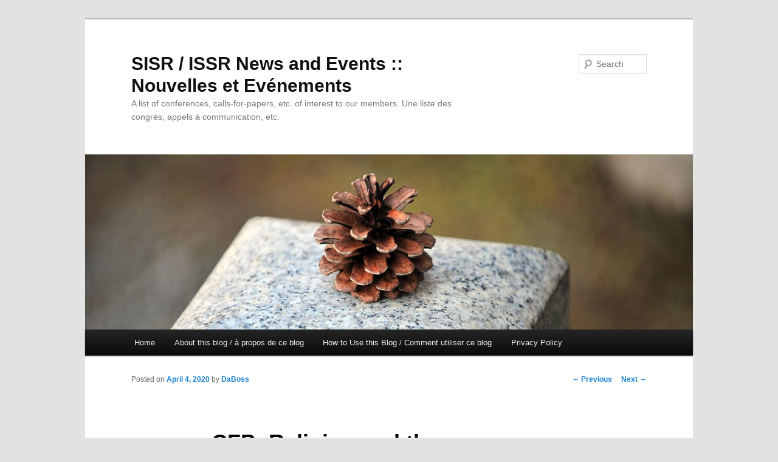

--- FILE ---
content_type: text/html; charset=UTF-8
request_url: https://news.sisr-issr.org/2020/04/04/cfp-religion-and-the-coronavirus-pandemic/
body_size: 7164
content:
<!DOCTYPE html>
<!--[if IE 6]>
<html id="ie6" lang="en-US">
<![endif]-->
<!--[if IE 7]>
<html id="ie7" lang="en-US">
<![endif]-->
<!--[if IE 8]>
<html id="ie8" lang="en-US">
<![endif]-->
<!--[if !(IE 6) & !(IE 7) & !(IE 8)]><!-->
<html lang="en-US">
<!--<![endif]-->
<head>
<meta charset="UTF-8" />
<meta name="viewport" content="width=device-width" />
<title>CFP:  Religion and  the Coronavirus Pandemic | SISR / ISSR News and Events :: Nouvelles et Evénements</title>
<link rel="profile" href="http://gmpg.org/xfn/11" />
<link rel="stylesheet" type="text/css" media="all" href="https://news.sisr-issr.org/wp-content/themes/twentyeleven/style.css" />
<link rel="pingback" href="https://news.sisr-issr.org/xmlrpc.php" />
<!--[if lt IE 9]>
<script src="https://news.sisr-issr.org/wp-content/themes/twentyeleven/js/html5.js" type="text/javascript"></script>
<![endif]-->
<link rel='dns-prefetch' href='//secure.gravatar.com' />
<link rel='dns-prefetch' href='//s.w.org' />
<link rel="alternate" type="application/rss+xml" title="SISR / ISSR News and Events :: Nouvelles et Evénements &raquo; Feed" href="https://news.sisr-issr.org/feed/" />
<link rel="alternate" type="application/rss+xml" title="SISR / ISSR News and Events :: Nouvelles et Evénements &raquo; Comments Feed" href="https://news.sisr-issr.org/comments/feed/" />
		<script type="text/javascript">
			window._wpemojiSettings = {"baseUrl":"https:\/\/s.w.org\/images\/core\/emoji\/12.0.0-1\/72x72\/","ext":".png","svgUrl":"https:\/\/s.w.org\/images\/core\/emoji\/12.0.0-1\/svg\/","svgExt":".svg","source":{"concatemoji":"https:\/\/news.sisr-issr.org\/wp-includes\/js\/wp-emoji-release.min.js?ver=8c589113becc737bfbceb7691f7aa252"}};
			!function(e,a,t){var n,r,o,i=a.createElement("canvas"),p=i.getContext&&i.getContext("2d");function s(e,t){var a=String.fromCharCode;p.clearRect(0,0,i.width,i.height),p.fillText(a.apply(this,e),0,0);e=i.toDataURL();return p.clearRect(0,0,i.width,i.height),p.fillText(a.apply(this,t),0,0),e===i.toDataURL()}function c(e){var t=a.createElement("script");t.src=e,t.defer=t.type="text/javascript",a.getElementsByTagName("head")[0].appendChild(t)}for(o=Array("flag","emoji"),t.supports={everything:!0,everythingExceptFlag:!0},r=0;r<o.length;r++)t.supports[o[r]]=function(e){if(!p||!p.fillText)return!1;switch(p.textBaseline="top",p.font="600 32px Arial",e){case"flag":return s([55356,56826,55356,56819],[55356,56826,8203,55356,56819])?!1:!s([55356,57332,56128,56423,56128,56418,56128,56421,56128,56430,56128,56423,56128,56447],[55356,57332,8203,56128,56423,8203,56128,56418,8203,56128,56421,8203,56128,56430,8203,56128,56423,8203,56128,56447]);case"emoji":return!s([55357,56424,55356,57342,8205,55358,56605,8205,55357,56424,55356,57340],[55357,56424,55356,57342,8203,55358,56605,8203,55357,56424,55356,57340])}return!1}(o[r]),t.supports.everything=t.supports.everything&&t.supports[o[r]],"flag"!==o[r]&&(t.supports.everythingExceptFlag=t.supports.everythingExceptFlag&&t.supports[o[r]]);t.supports.everythingExceptFlag=t.supports.everythingExceptFlag&&!t.supports.flag,t.DOMReady=!1,t.readyCallback=function(){t.DOMReady=!0},t.supports.everything||(n=function(){t.readyCallback()},a.addEventListener?(a.addEventListener("DOMContentLoaded",n,!1),e.addEventListener("load",n,!1)):(e.attachEvent("onload",n),a.attachEvent("onreadystatechange",function(){"complete"===a.readyState&&t.readyCallback()})),(n=t.source||{}).concatemoji?c(n.concatemoji):n.wpemoji&&n.twemoji&&(c(n.twemoji),c(n.wpemoji)))}(window,document,window._wpemojiSettings);
		</script>
		<style type="text/css">
img.wp-smiley,
img.emoji {
	display: inline !important;
	border: none !important;
	box-shadow: none !important;
	height: 1em !important;
	width: 1em !important;
	margin: 0 .07em !important;
	vertical-align: -0.1em !important;
	background: none !important;
	padding: 0 !important;
}
</style>
	<link rel='stylesheet' id='wp-block-library-css'  href='https://news.sisr-issr.org/wp-includes/css/dist/block-library/style.min.css?ver=8c589113becc737bfbceb7691f7aa252' type='text/css' media='all' />
<style id='wp-block-library-inline-css' type='text/css'>
.has-text-align-justify{text-align:justify;}
</style>
<link rel='stylesheet' id='social-logos-css'  href='https://news.sisr-issr.org/wp-content/plugins/jetpack/_inc/social-logos/social-logos.min.css?ver=1' type='text/css' media='all' />
<link rel='stylesheet' id='jetpack_css-css'  href='https://news.sisr-issr.org/wp-content/plugins/jetpack/css/jetpack.css?ver=8.3.3' type='text/css' media='all' />
<script type='text/javascript' src='https://news.sisr-issr.org/wp-includes/js/jquery/jquery.js?ver=1.12.4-wp'></script>
<script type='text/javascript' src='https://news.sisr-issr.org/wp-includes/js/jquery/jquery-migrate.min.js?ver=1.4.1'></script>
<link rel='https://api.w.org/' href='https://news.sisr-issr.org/wp-json/' />
<link rel="EditURI" type="application/rsd+xml" title="RSD" href="https://news.sisr-issr.org/xmlrpc.php?rsd" />
<link rel="wlwmanifest" type="application/wlwmanifest+xml" href="https://news.sisr-issr.org/wp-includes/wlwmanifest.xml" /> 
<link rel='prev' title='Call for Abstracts &ldquo;Religious Fundamentalism: New challenges in Theory and Empirics across Religions and Cultures&ldquo;' href='https://news.sisr-issr.org/2020/03/27/call-for-abstracts-religious-fundamentalism-new-challenges-in-theory-and-empirics-across-religions-and-cultures/' />
<link rel='next' title='SOCREL Posts and Essay Prize' href='https://news.sisr-issr.org/2020/04/07/socrel-posts-and-essay-prize/' />

<link rel="canonical" href="https://news.sisr-issr.org/2020/04/04/cfp-religion-and-the-coronavirus-pandemic/" />
<link rel='shortlink' href='https://wp.me/p3HWce-8bF' />
<link rel="alternate" type="application/json+oembed" href="https://news.sisr-issr.org/wp-json/oembed/1.0/embed?url=https%3A%2F%2Fnews.sisr-issr.org%2F2020%2F04%2F04%2Fcfp-religion-and-the-coronavirus-pandemic%2F" />
<link rel="alternate" type="text/xml+oembed" href="https://news.sisr-issr.org/wp-json/oembed/1.0/embed?url=https%3A%2F%2Fnews.sisr-issr.org%2F2020%2F04%2F04%2Fcfp-religion-and-the-coronavirus-pandemic%2F&#038;format=xml" />

<link rel='dns-prefetch' href='//v0.wordpress.com'/>
<link rel='dns-prefetch' href='//widgets.wp.com'/>
<link rel='dns-prefetch' href='//s0.wp.com'/>
<link rel='dns-prefetch' href='//0.gravatar.com'/>
<link rel='dns-prefetch' href='//1.gravatar.com'/>
<link rel='dns-prefetch' href='//2.gravatar.com'/>

<!-- Jetpack Open Graph Tags -->
<meta property="og:type" content="article" />
<meta property="og:title" content="CFP:  Religion and  the Coronavirus Pandemic" />
<meta property="og:url" content="https://news.sisr-issr.org/2020/04/04/cfp-religion-and-the-coronavirus-pandemic/" />
<meta property="og:description" content="Call for Paper Proposals, Journal for the Study of Religion, Nature, and Culture.&nbsp; Proposals due June 15, 2020A PDF of the full CFP is available via bit.ly/CV19pdf and via the website of the I…" />
<meta property="article:published_time" content="2020-04-04T00:00:21+00:00" />
<meta property="article:modified_time" content="2020-04-04T00:01:30+00:00" />
<meta property="og:site_name" content="SISR / ISSR News and Events :: Nouvelles et Evénements" />
<meta property="og:image" content="https://s0.wp.com/i/blank.jpg" />
<meta property="og:locale" content="en_US" />
<meta name="twitter:text:title" content="CFP:  Religion and  the Coronavirus Pandemic" />
<meta name="twitter:card" content="summary" />

<!-- End Jetpack Open Graph Tags -->
</head>

<body class="post-template-default single single-post postid-31475 single-format-standard singular two-column right-sidebar">
<div id="page" class="hfeed">
	<header id="branding" role="banner">
			<hgroup>
				<h1 id="site-title"><span><a href="https://news.sisr-issr.org/" rel="home">SISR / ISSR News and Events :: Nouvelles et Evénements</a></span></h1>
				<h2 id="site-description">A list of conferences, calls-for-papers, etc. of interest to our members. Une liste des congrès, appels à communication, etc.</h2>
			</hgroup>

						<a href="https://news.sisr-issr.org/">
									<img src="https://news.sisr-issr.org/wp-content/uploads/2013/09/cropped-pine-cone.jpg" width="1000" height="288" alt="SISR / ISSR News and Events :: Nouvelles et Evénements" />
							</a>
			
								<form method="get" id="searchform" action="https://news.sisr-issr.org/">
		<label for="s" class="assistive-text">Search</label>
		<input type="text" class="field" name="s" id="s" placeholder="Search" />
		<input type="submit" class="submit" name="submit" id="searchsubmit" value="Search" />
	</form>
			
			<nav id="access" role="navigation">
				<h3 class="assistive-text">Main menu</h3>
								<div class="skip-link"><a class="assistive-text" href="#content">Skip to primary content</a></div>
												<div class="menu"><ul>
<li ><a href="https://news.sisr-issr.org/">Home</a></li><li class="page_item page-item-558"><a href="https://news.sisr-issr.org/about-this-blog-a-propos-de-ce-blog/">About this blog / à propos de ce blog</a></li>
<li class="page_item page-item-2"><a href="https://news.sisr-issr.org/sample-page/">How to Use this Blog / Comment utiliser ce blog</a></li>
<li class="page_item page-item-30611"><a href="https://news.sisr-issr.org/privacy-policy/">Privacy Policy</a></li>
</ul></div>
			</nav><!-- #access -->
	</header><!-- #branding -->


	<div id="main">

		<div id="primary">
			<div id="content" role="main">

				
					<nav id="nav-single">
						<h3 class="assistive-text">Post navigation</h3>
						<span class="nav-previous"><a href="https://news.sisr-issr.org/2020/03/27/call-for-abstracts-religious-fundamentalism-new-challenges-in-theory-and-empirics-across-religions-and-cultures/" rel="prev"><span class="meta-nav">&larr;</span> Previous</a></span>
						<span class="nav-next"><a href="https://news.sisr-issr.org/2020/04/07/socrel-posts-and-essay-prize/" rel="next">Next <span class="meta-nav">&rarr;</span></a></span>
					</nav><!-- #nav-single -->

					
<article id="post-31475" class="post-31475 post type-post status-publish format-standard hentry category-call-for-papers category-journal-announcements category-publishing-opportunities">
	<header class="entry-header">
		<h1 class="entry-title">CFP:  Religion and  the Coronavirus Pandemic</h1>

				<div class="entry-meta">
			<span class="sep">Posted on </span><a href="https://news.sisr-issr.org/2020/04/04/cfp-religion-and-the-coronavirus-pandemic/" title="12:00 am" rel="bookmark"><time class="entry-date" datetime="2020-04-04T00:00:21+00:00">April 4, 2020</time></a><span class="by-author"> <span class="sep"> by </span> <span class="author vcard"><a class="url fn n" href="https://news.sisr-issr.org/author/admin/" title="View all posts by DaBoss" rel="author">DaBoss</a></span></span>		</div><!-- .entry-meta -->
			</header><!-- .entry-header -->

	<div class="entry-content">
		<p>Call for Paper Proposals, <u>Journal for the Study of Religion, Nature, and Culture.&nbsp; Proposals due June 15, 2020</u></p>
<p>A PDF of the full CFP is available via <a href="https://l.facebook.com/l.php?u=https%3A%2F%2Fbit.ly%2FCV19pdf%3Ffbclid%3DIwAR1M226x9Jw4FUngR8OqttA6IPZekEkYHrAMNST71Nzcwmw7_wgBolO2pY4&amp;h=AT25bohmmq9NoHEAgRznLj8ID_NqVIpmn1t_JI83t4QqbeQUqjR2P-wlGpxrdPkfMT4Rg6zDGe5tyXM_isWlXoKStgc-Hbs7Q_pG-co4mik0QfMX5mxr6ExAidahuKC6K8WbEl43UuLbCVnrVyGC5S09lKD-wQ">bit.ly/CV19pdf</a> and via the website of the International Society for the Study of Religion, Nature and Culture at <a href="https://bit.ly/CV19cfp?fbclid=IwAR1I_NrvY6E3N9m3NcfWdcZ8jAFbvFbCQWzk6-MHVcxth5FuzancCsAs20k">bit.ly/CV19cfp</a></p>
<p><a href="http://news.sisr-issr.org/wp-content/uploads/2020/04/92078768_10158492998867033_2770374302443241472_o.jpg"><img width="189" height="244" title="92078768_10158492998867033_2770374302443241472_o" style="display: inline; background-image: none;" alt="92078768_10158492998867033_2770374302443241472_o" src="http://news.sisr-issr.org/wp-content/uploads/2020/04/92078768_10158492998867033_2770374302443241472_o_thumb.jpg" border="0"/></a></p>
<p>Short précis</p>
<p>The Journal for the Study of Religion, Nature, and Culture (JSRNC) is calling for paper proposals exploring the entanglements of religion, the Coronavirus, and socioecological (aka biocultural) systems. We seek scholarly work that explores how the virus, and religious dimensions of the response to it are influencing, and may decisively reshape socioecological systems, including religious perceptions and practices.</p>
<p>Pandemics are nothing new in human and religious history, of course. Indeed, religion and disease have long been entwined as people struggled to understand the mysterious origins of diseases and why they sometimes cause mass deaths and concomitant social and ecological disasters. Unsurprisingly, invisible spiritual beings or forces, which influence if not control environmental conditions, have often been postulated to explain the invisible-to-the-naked eye organisms that precipitate diseases and disasters. Some theorists even contend that the roots of religion may lie in the existential crises precipitated by disease and death.</p>
<p>Although the history of religion is replete with examples in which disease has played an important role, there may be novelty in the current pandemic and fresh insights about the diversity of religion-related responses to it. Indeed, if apocalypse means the end of the world as we know it, the current pandemic may well precipitate profound, destructive changes. Yet as with much apocalyptic expectation, perhaps after its tribulations new and positive ways of being in the world will emerge that were previously hidden from human imaginations – or only envisioned by previously marginalized individuals and groups.</p>
<p>Given the interdisciplinary nature of the JSRNC please share this CFP in all relevant scholarly networks</p>
<p><a href="http://news.sisr-issr.org/wp-content/uploads/2020/04/92078768_10158492998867033_2770374302443241472_o.jpg"><br /></a></p>
<div class="sharedaddy sd-sharing-enabled"><div class="robots-nocontent sd-block sd-social sd-social-icon-text sd-sharing"><h3 class="sd-title">Share this:</h3><div class="sd-content"><ul><li class="share-facebook"><a rel="nofollow noopener noreferrer" data-shared="sharing-facebook-31475" class="share-facebook sd-button share-icon" href="https://news.sisr-issr.org/2020/04/04/cfp-religion-and-the-coronavirus-pandemic/?share=facebook" target="_blank" title="Click to share on Facebook"><span>Facebook</span></a></li><li class="share-pocket"><a rel="nofollow noopener noreferrer" data-shared="" class="share-pocket sd-button share-icon" href="https://news.sisr-issr.org/2020/04/04/cfp-religion-and-the-coronavirus-pandemic/?share=pocket" target="_blank" title="Click to share on Pocket"><span>Pocket</span></a></li><li class="share-email"><a rel="nofollow noopener noreferrer" data-shared="" class="share-email sd-button share-icon" href="https://news.sisr-issr.org/2020/04/04/cfp-religion-and-the-coronavirus-pandemic/?share=email" target="_blank" title="Click to email this to a friend"><span>Email</span></a></li><li class="share-print"><a rel="nofollow noopener noreferrer" data-shared="" class="share-print sd-button share-icon" href="https://news.sisr-issr.org/2020/04/04/cfp-religion-and-the-coronavirus-pandemic/#print" target="_blank" title="Click to print"><span>Print</span></a></li><li class="share-end"></li></ul></div></div></div>			</div><!-- .entry-content -->

	<footer class="entry-meta">
		This entry was posted in <a href="https://news.sisr-issr.org/category/call-for-papers/" rel="category tag">Call for Papers</a>, <a href="https://news.sisr-issr.org/category/journal-announcements/" rel="category tag">Journal Announcements</a>, <a href="https://news.sisr-issr.org/category/publishing-opportunities/" rel="category tag">Publishing Opportunities</a> by <a href="https://news.sisr-issr.org/author/admin/">DaBoss</a>. Bookmark the <a href="https://news.sisr-issr.org/2020/04/04/cfp-religion-and-the-coronavirus-pandemic/" title="Permalink to CFP:  Religion and  the Coronavirus Pandemic" rel="bookmark">permalink</a>.		
			</footer><!-- .entry-meta -->
</article><!-- #post-31475 -->

						<div id="comments">
	
	
	
	
</div><!-- #comments -->

				
			</div><!-- #content -->
		</div><!-- #primary -->


	</div><!-- #main -->

	<footer id="colophon" role="contentinfo">

			

			<div id="site-generator">
								<a href="https://wordpress.org/" title="Semantic Personal Publishing Platform">Proudly powered by WordPress</a>
			</div>
	</footer><!-- #colophon -->
</div><!-- #page -->

	<div style="display:none">
	</div>

	<script type="text/javascript">
		window.WPCOM_sharing_counts = {"https:\/\/news.sisr-issr.org\/2020\/04\/04\/cfp-religion-and-the-coronavirus-pandemic\/":31475};
	</script>
					<div id="sharing_email" style="display: none;">
		<form action="/2020/04/04/cfp-religion-and-the-coronavirus-pandemic/" method="post">
			<label for="target_email">Send to Email Address</label>
			<input type="email" name="target_email" id="target_email" value="" />

			
				<label for="source_name">Your Name</label>
				<input type="text" name="source_name" id="source_name" value="" />

				<label for="source_email">Your Email Address</label>
				<input type="email" name="source_email" id="source_email" value="" />

						<input type="text" id="jetpack-source_f_name" name="source_f_name" class="input" value="" size="25" autocomplete="off" title="This field is for validation and should not be changed" />
			
			<img style="float: right; display: none" class="loading" src="https://news.sisr-issr.org/wp-content/plugins/jetpack/modules/sharedaddy/images/loading.gif" alt="loading" width="16" height="16" />
			<input type="submit" value="Send Email" class="sharing_send" />
			<a rel="nofollow" href="#cancel" class="sharing_cancel" role="button">Cancel</a>

			<div class="errors errors-1" style="display: none;">
				Post was not sent - check your email addresses!			</div>

			<div class="errors errors-2" style="display: none;">
				Email check failed, please try again			</div>

			<div class="errors errors-3" style="display: none;">
				Sorry, your blog cannot share posts by email.			</div>
		</form>
	</div>
<script type='text/javascript' src='https://secure.gravatar.com/js/gprofiles.js?ver=2026Janaa'></script>
<script type='text/javascript'>
/* <![CDATA[ */
var WPGroHo = {"my_hash":""};
/* ]]> */
</script>
<script type='text/javascript' src='https://news.sisr-issr.org/wp-content/plugins/jetpack/modules/wpgroho.js?ver=8c589113becc737bfbceb7691f7aa252'></script>
<script type='text/javascript' src='https://news.sisr-issr.org/wp-includes/js/wp-embed.min.js?ver=8c589113becc737bfbceb7691f7aa252'></script>
<script type='text/javascript'>
/* <![CDATA[ */
var sharing_js_options = {"lang":"en","counts":"1","is_stats_active":"1"};
/* ]]> */
</script>
<script type='text/javascript' src='https://news.sisr-issr.org/wp-content/plugins/jetpack/_inc/build/sharedaddy/sharing.min.js?ver=8.3.3'></script>
<script type='text/javascript'>
var windowOpen;
			jQuery( document.body ).on( 'click', 'a.share-facebook', function() {
				// If there's another sharing window open, close it.
				if ( 'undefined' !== typeof windowOpen ) {
					windowOpen.close();
				}
				windowOpen = window.open( jQuery( this ).attr( 'href' ), 'wpcomfacebook', 'menubar=1,resizable=1,width=600,height=400' );
				return false;
			});
var windowOpen;
			jQuery( document.body ).on( 'click', 'a.share-pocket', function() {
				// If there's another sharing window open, close it.
				if ( 'undefined' !== typeof windowOpen ) {
					windowOpen.close();
				}
				windowOpen = window.open( jQuery( this ).attr( 'href' ), 'wpcompocket', 'menubar=1,resizable=1,width=450,height=450' );
				return false;
			});
</script>
<script type='text/javascript' src='https://stats.wp.com/e-202603.js' async='async' defer='defer'></script>
<script type='text/javascript'>
	_stq = window._stq || [];
	_stq.push([ 'view', {v:'ext',j:'1:8.3.3',blog:'54800822',post:'31475',tz:'0',srv:'news.sisr-issr.org'} ]);
	_stq.push([ 'clickTrackerInit', '54800822', '31475' ]);
</script>

</body>
</html>